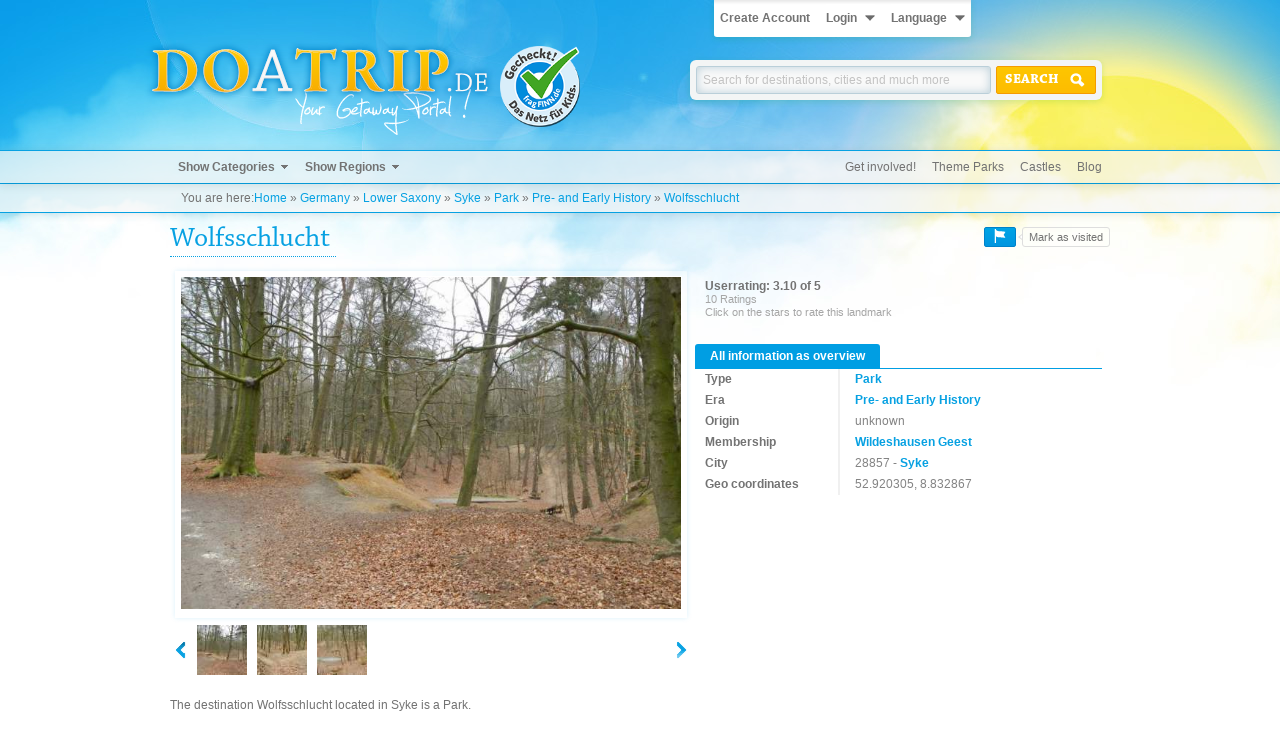

--- FILE ---
content_type: text/html; charset=UTF-8
request_url: https://www.doatrip.de/en/germany/lower-saxony/syke/wolfsschlucht.html
body_size: 7181
content:
<!DOCTYPE HTML><html xmlns="http://www.w3.org/1999/xhtml" lang="en" xml:lang="en"><head><meta http-equiv="Content-Type" content="text/html; charset=utf-8" /><title>Local destination Wolfsschlucht in Syke - DOATRIP.de</title><link rel="stylesheet" type="text/css" media="all" href="/cache/css/styles.css?t=1594074669"/><link rel="stylesheet" type="text/css" media="print" href="/cache/css/print.css?t=1594074669"/><link rel="icon" href="/images/misc/favicon.ico" type="image/x-icon" /><link rel="image_src" href="/images/pictures/deutschland/syke_wolfsschlucht/001.jpg" /><meta name="description" content="Local destination Wolfsschlucht - DOATRIP.de" /><meta name="keywords" content="Wolves, nature, forest, hiking, outdoor stage" /><meta name="robots" content="all" /><meta name="viewport" content="initial-scale=1.0" /><meta name="verification" content="d673869986e72f31de4a53e0f4d021b9" /><script type="text/javascript" src="/cache/js/doatrip.js?t=1594074670"></script><script type="text/javascript">window.gui = new Gui();window.systemLanguage = 'en';window.popupLanguage =  { choose_location: 'Click on the Map to choose the location', button_cancel: 'Cancel', button_save: 'SAVE' };window.doaMapLanguage = {landmark_linktxt: 'All information and ratings on the destination',landmark_map_link: 'Show Details of Destination',county_landmarks: 'Places to visit',county_area: 'Area',county_area_item: 'km²',county_population: 'Population',county_linktxt: 'All Local destinations, sights and Places to visit in',county_map_link: 'Show all Places to visit in',country_area: 'Area',country_area_item: 'km²',country_population: 'Population',country_linktxt: 'All Local destinations, sights and Places to visit in',country_map_link: 'Show all Places to visit in',decPoint: '.',thousandsSep: ','};window.doaTripLanguage = {geo: {permission_denied: 'Please allow access to your position.',timeout: 'Sorry, but we couldn\'t get access to your position in time.',position_unavailable: 'Sorry, but we couldn\'t find your position.',},};window.setDatePicker = function() {$('.datepicker').datepicker();};$(document).ajaxComplete(function (event, request, settings) {window.setDatePicker();});$(function() {window.setDatePicker();});</script></head><body id="pagetop" class="landmark  smallheader"><div class="page"><div class="header-container"><div class="header"><ul class="userbar login"><li><a href="https://www.doatrip.de/en/user/register/">Create Account</a></li><li><a href="javascript: void(0);" data-dropdownelement="dropdownlogin" data-dropdownclose="dropdownlanguage" class="dropdownarrow withtext">Login</a><div class="dropdown login" id="dropdownlogin"><form action="https://www.doatrip.de/en/user/login/?redirect=%252Fen%252Fgermany%252Flower-saxony%252Fsyke%252Fwolfsschlucht.html" method="post"><fieldset><div class="flex"><input type="text" required placeholder="E-Mail" maxlength="64" name="login_mail" value="" /><input type="password" required placeholder="Password" maxlength="32" name="login_password" value="" /><button type="submit" class="with-icon icon-login" name="loginsubmit"><span>Login</span></button><a class="button" href="https://www.doatrip.de/en/user/register/" title="Register"><span><img src="/images/design/icon_register.png" alt="" title="" /></span></a><a class="button" href="https://www.doatrip.de/en/user/forgot/" title="Forgotten your login data?"><span>?</span></a></div></fieldset></form></div></li><li><a href="javascript: void(0);" data-dropdownelement="dropdownlanguage" data-dropdownclose="dropdownlogin,dropdownuserbar" class="dropdownarrow withtext">Language</a><ul class="dropdown language-switcher" id="dropdownlanguage"><li class="de"><a href="/de/">German</a></li><li class="en"><a href="/en/">English</a></li></ul></li></ul><a href="/en/"><img src="/images/design/content_logo_en.png" alt="Logo" title="The best and nicest local destinations, sights and travel tips on DOATRIP.de - your trip Portal" id="logo" class="logo" /></a><a href="http://www.fragfinn.de/" target="_blank" rel="nofollow" title="fragFinn gecheckt"><img src="/images/design/fragfinn.png" class="fragfinn" alt="fragFinn" title="fragFinn gecheckt" /></a><div class="search"><label class="head" for="quicksearch_q">Find destinations online!</label><form action="https://www.doatrip.de/en/search/results/" class="search-form" id="search-form" method="post"><fieldset><input type="hidden" name="geo[active]" id="search-form-geo-active" value="0" /><div class="flex"><input name="q" id="quicksearch_q" class="search-input" required type="search" maxlength="128" placeholder="Search for destinations, cities and much more" value="" /><button type="submit" class="with-icon search"><span>Search</span></button></div></fieldset></form></div></div></div><div class="navigation-container"><div class="navigation"><ul class="megamenu"><li class="wsub"><a href="#">Show Categories</a><ul><li><a href="/en/sights.html" title="Show destinations and landmarks of category Sights">Sights</a>					<ul><li class="type castle"><a href="/en/castle.html" title="Show destinations and landmarks of type Castle">Castles</a></li><li class="type palace"><a href="/en/palace.html" title="Show destinations and landmarks of type Palace">Palaces</a></li><li class="type ruin"><a href="/en/ruin.html" title="Show destinations and landmarks of type Ruin">Ruins</a></li><li class="type windmill"><a href="/en/wind-mill.html" title="Show destinations and landmarks of type Wind Mill">Wind Mills</a></li><li class="type townhall"><a href="/en/town-hall.html" title="Show destinations and landmarks of type Town Hall">Town Halls</a></li><li class="type theatre"><a href="/en/theatre.html" title="Show destinations and landmarks of type Theatre">Theatres</a></li><li class="type monument"><a href="/en/monument.html" title="Show destinations and landmarks of type Monument">Monuments</a></li><li><a href="/en/sights.html" title="Show destinations and landmarks of category Sights">[more]</a></li></ul><a href="/en/germany/hesse/heppenheim/open-air-theater-heppenheim.html"><img src="/cache/img/366x241_3/pictures/deutschland/heppenheim_freilichtbuehneheppenheim/1427238088_7395.jpg" alt="Spotlight" title="Open air theater Heppenheim" class="spotlight" /></a></li><li><a href="/en/fun-and-leisure.html" title="Show destinations and landmarks of category Fun and Leisure">Fun and Leisure</a>					<ul><li class="type themepark"><a href="/en/theme-park.html" title="Show destinations and landmarks of type Theme Park">Theme Parks</a></li><li class="type ropescourse"><a href="/en/ropes-course.html" title="Show destinations and landmarks of type Ropes Course">Ropes Courses</a></li><li class="type playground"><a href="/en/playground.html" title="Show destinations and landmarks of type Playground">Playgrounds</a></li><li class="type gokart"><a href="/en/go-kart.html" title="Show destinations and landmarks of type Go-Kart">Go-Karts</a></li><li class="type natatorium"><a href="/en/natatorium.html" title="Show destinations and landmarks of type Natatorium">Natatoriums</a></li><li class="type sciencecenter"><a href="/en/science-center.html" title="Show destinations and landmarks of type Science Center">Science Centers</a></li><li class="type alpinecoaster"><a href="/en/alpine-coaster.html" title="Show destinations and landmarks of type Alpine Coaster">Alpine Coasters</a></li><li><a href="/en/fun-and-leisure.html" title="Show destinations and landmarks of category Fun and Leisure">[more]</a></li></ul><a href="/en/germany/bavaria/augsburg/wittelsbacher-park-playground.html"><img src="/cache/img/366x241_3/pictures/deutschland/augsburg_spielplatzwittelsbacherpark/1435530837_8909.jpg" alt="Spotlight" title="Wittelsbacher Park Playground" class="spotlight" /></a></li><li><a href="/en/nature-and-wellness.html" title="Show destinations and landmarks of category Nature and Wellness">Nature and Wellness</a>					<ul><li class="type zoo"><a href="/en/zoo.html" title="Show destinations and landmarks of type Zoo">Zoos</a></li><li class="type aquarium"><a href="/en/aquarium.html" title="Show destinations and landmarks of type Aquarium">Aquariums</a></li><li class="type beach"><a href="/en/beach.html" title="Show destinations and landmarks of type Beach">Beaches</a></li><li class="type lake"><a href="/en/lake.html" title="Show destinations and landmarks of type Lake">Lakes</a></li><li class="type trail"><a href="/en/trail.html" title="Show destinations and landmarks of type Trail">Trails</a></li><li class="type park"><a href="/en/park.html" title="Show destinations and landmarks of type Park">Parks</a></li><li class="type canyon"><a href="/en/canyon.html" title="Show destinations and landmarks of type Canyon">Canyons</a></li><li><a href="/en/nature-and-wellness.html" title="Show destinations and landmarks of category Nature and Wellness">[more]</a></li></ul><a href="/en/germany/baden-wuerttemberg/goeppingen/little-animal-park-goeppingen.html"><img src="/cache/img/366x241_3/pictures/deutschland/goeppingen_kleinertierparkgoeppingen/1434755461_8148.jpg" alt="Spotlight" title="Little Animal Park Göppingen" class="spotlight" /></a></li><li><span class="headline">Historical Eras</span>					<ul><li class="type "><a href="/en/pre-and-early-history.html" title="Show destinations and landmarks of era Pre- and Early History">Pre- and Early History</a></li><li class="type "><a href="/en/antiquity.html" title="Show destinations and landmarks of era Antiquity">Antiquity</a></li><li class="type "><a href="/en/early-middle-ages.html" title="Show destinations and landmarks of era Early Middle Ages">Early Middle Ages</a></li><li class="type "><a href="/en/high-middle-ages.html" title="Show destinations and landmarks of era High Middle Ages">High Middle Ages</a></li><li class="type "><a href="/en/late-middle-ages.html" title="Show destinations and landmarks of era Late Middle Ages">Late Middle Ages</a></li><li class="type "><a href="/en/early-modern-history.html" title="Show destinations and landmarks of era Early Modern History">Early Modern History</a></li><li class="type "><a href="/en/modernity.html" title="Show destinations and landmarks of era Modernity">Modernity</a></li><li>&nbsp;</li></ul><a href="/en/germany/saxony-anhalt/querfurt/querfurt-castle.html"><img src="/cache/img/366x241_3/pictures/deutschland/querfurt_burgquerfurt/1522970151_9634.jpg" alt="Spotlight" title="Querfurt Castle" class="spotlight" /></a></li></ul></li><li class="wsub"><a href="#">Show Regions</a><ul><li><span class="headline">Trip regions</span>																													<ul><li><a href="/en/places-to-visit-in-the-allgaeu.html" title="Show destinations and landmarks in: Allgäu">Allgäu</a></li><li><a href="/en/places-to-visit-in-the-bavarian-forest.html" title="Show destinations and landmarks in: Bavarian Forest">Bavarian Forest</a></li><li><a href="/en/places-to-visit-in-bergisches-land.html" title="Show destinations and landmarks in: Bergisches Land">Bergisches Land</a></li><li><a href="/en/places-to-visit-in-chiemgau.html" title="Show destinations and landmarks in: Chiemgau">Chiemgau</a></li><li><a href="/en/places-to-visit-in-the-eifel.html" title="Show destinations and landmarks in: Eifel">Eifel</a></li><li><a href="/en/places-to-visit-in-emerita-augusta.html" title="Show destinations and landmarks in: Emerita Augusta">Emerita Augusta</a></li><li><a href="/en/places-to-visit-in-the-ore-mountains.html" title="Show destinations and landmarks in: Ore Mountains">Ore Mountains</a></li><li><a href="/en/places-to-visit-in-harz.html" title="Show destinations and landmarks in: Harz">Harz</a></li><li><a href="/en/places-to-visit-in-the-sauerland.html" title="Show destinations and landmarks in: Sauerland">Sauerland</a></li></ul></li><li><br/><ul><li><a href="/en/places-to-visit-in-the-saxon-switzerland.html" title="Show destinations and landmarks in: Saxon Switzerland">Saxon Switzerland</a></li><li><a href="/en/places-to-visit-in-the-black-forest.html" title="Show destinations and landmarks in: Black Forest">Black Forest</a></li><li><a href="/en/places-to-visit-in-the-taunus.html" title="Show destinations and landmarks in: Taunus">Taunus</a></li><li><a href="/en/places-to-visit-in-wildeshausen-geest.html" title="Show destinations and landmarks in: Wildeshausen Geest">Wildeshausen Geest</a></li><li><a href="/en/places-to-visit-in-the-teutoburg-forest.html" title="Show destinations and landmarks in: Teutoburg Forest">Teutoburg Forest</a></li><li><a href="/en/places-to-visit-in-the-thuringian-forest.html" title="Show destinations and landmarks in: Thuringian Forest">Thuringian Forest</a></li><li><a href="/en/places-to-visit-in-the-westerwald.html" title="Show destinations and landmarks in: Westerwald">Westerwald</a></li><li><a href="/en/places-to-visit-in-fraconian-switzerland.html" title="Show destinations and landmarks in: Franconian Switzerland">Franconian Switzerland</a></li><li>&nbsp;</li></ul></li><li><a href="https://www.doatrip.de/en/city/list/" title="Show all cities">Lovely cities</a>																													<ul><li class="type city"><a href="/en/germany/hamburg/hamburg.html" title="Show all landmarks in Hamburg">Hamburg</a></li><li class="type city"><a href="/en/germany/berlin/berlin.html" title="Show all landmarks in Berlin">Berlin</a></li><li class="type city"><a href="/en/germany/bavaria/munich.html" title="Show all landmarks in Munich">Munich</a></li><li class="type city"><a href="/en/germany/saxony/dresden.html" title="Show all landmarks in Dresden">Dresden</a></li><li class="type city"><a href="/en/germany/north-rhine-westphalia/cologne.html" title="Show all landmarks in Cologne">Cologne</a></li><li class="type city"><a href="/en/germany/baden-wuerttemberg/heidelberg.html" title="Show all landmarks in Heidelberg">Heidelberg</a></li><li class="type city"><a href="/en/germany/saxony/leipzig.html" title="Show all landmarks in Leipzig">Leipzig</a></li><li class="type city"><a href="/en/germany/schleswig-holstein/luebeck.html" title="Show all landmarks in Lübeck">Lübeck</a></li><li class="type city"><a href="/en/germany/bremen/bremens.html" title="Show all landmarks in Bremens">Bremens</a></li></ul></li><li><br/><ul><li class="type city"><a href="/en/germany/baden-wuerttemberg/freiburg-im-breisgau.html" title="Show all landmarks in Freiburg im Breisgau">Freiburg im Breisgau</a></li><li class="type city"><a href="/en/germany/baden-wuerttemberg/stuttgart.html" title="Show all landmarks in Stuttgart">Stuttgart</a></li><li class="type city"><a href="/en/germany/bavaria/nuremberg.html" title="Show all landmarks in Nuremberg">Nuremberg</a></li><li class="type city"><a href="/en/germany/bavaria/regensburg.html" title="Show all landmarks in Regensburg">Regensburg</a></li><li class="type city"><a href="/en/germany/hesse/frankfurt-am-main.html" title="Show all landmarks in Frankfurt am Main">Frankfurt am Main</a></li><li class="type city"><a href="/en/germany/north-rhine-westphalia/duesseldorf.html" title="Show all landmarks in Düsseldorf">Düsseldorf</a></li><li class="type city"><a href="/en/germany/bavaria/wuerzburg.html" title="Show all landmarks in Würzburg">Würzburg</a></li><li class="type city"><a href="/en/germany/north-rhine-westphalia/muenster.html" title="Show all landmarks in Münster">Münster</a></li><li><a href="https://www.doatrip.de/en/city/list/" title="Show all cities">[more]</a></li></ul></li></ul></li></ul><ul class="mininav"><li><a href="https://www.doatrip.de/en/landmark/getinvolved/" title="Help us improve our site by submitting a new destination">Get involved!</a></li><li><a href="https://www.doatrip.de/en/theme-park.html" title="Show all theme parks">Theme Parks</a></li><li><a href="https://www.doatrip.de/en/castle.html" title="Show all castles">Castles</a></li><li><a href="http://blog.doatrip.de/" title="Visit our trip blog">Blog</a></li></ul></div></div><div class="breadcrumb-container"><div class="breadcrumb"><span class="youarehere">You are here:</span><span class="bread"><span class="step home"><a href="/en/" title="Home">Home</a></span><span class="step country">&nbsp;&raquo;&nbsp;<a href="/en/germany.html" title="All local destinations, sights and places to visit in Germany">Germany</a></span><span class="step county">&nbsp;&raquo;&nbsp;<a href="/en/germany/lower-saxony.html" title="All local destinations, sights and places to visit in Lower Saxony">Lower Saxony</a></span><span class="step city">&nbsp;&raquo;&nbsp;<a href="/en/germany/lower-saxony/syke.html" title="All local destinations, sights and places to visit in Syke">Syke</a></span><span class="step optional type">&nbsp;&raquo;&nbsp;<a href="/en/park.html" title="All destinations, sights and places to visit of category Park">Park</a></span><span class="step optional era">&nbsp;&raquo;&nbsp;<a href="/en/pre-and-early-history.html" title="All destinations, sights and places to visit of the age Pre- and Early History">Pre- and Early History</a></span><span class="step landmark">&nbsp;&raquo;&nbsp;<a href="/en/germany/lower-saxony/syke/wolfsschlucht.html" title="All information and ratings on the destination Wolfsschlucht">Wolfsschlucht</a></span></span></div></div><div class="content-container"><div class="content"><div class="social"><div class="left"><div class="addthis_toolbox addthis_default_style"><a class="addthis_button_facebook_like" fb:like:layout="button"></a><a class="addthis_button_facebook_share" fb:share:layout="button"></a><a class="addthis_button_google_plusone" g:plusone:size="medium"></a></div><script type="text/javascript">var addthis_config = { pubid: 'ra-535c12b968328820', data_track_addressbar: false, ui_language: "en" };jQuery(document).ready(function () {var addthis_config = {};var addthisScript = document.createElement('script');addthisScript.setAttribute('src', '//s7.addthis.com/js/300/addthis_widget.js#domready=1');document.body.appendChild(addthisScript);});</script></div><div class="right"><div class="button-with-sidetext button-washere"><button name="dowasheresubmit" onclick="window.gui.ajaxPopup('https://www.doatrip.de/en/user/login/', { popup: true }); return false;" type="button" class="blue" title="Mark as visited"><img src="/images/design/icon_flag_white.png" alt="Mark as visited"/></button><div class="sidetext"><span>Mark as visited</span></div></div></div></div><h1>Wolfsschlucht</h1><p class="subheadline"></p><div class="content-block detail-block"><div class="gallery"><a href="/images/pictures/deutschland/syke_wolfsschlucht/001.jpg" class="fancybox main" rel="fancybox-479" title="Wolfsschlucht - &copy; doatrip.de"><img id="mainImg" src="/cache/img/682x453_3/pictures/deutschland/syke_wolfsschlucht/001.jpg" alt="Wolfsschlucht - &copy; doatrip.de" title="Wolfsschlucht - &copy; doatrip.de" /></a><div class="carousel" id="gallery-carousel"><div class="carousel-control carousel-control-left"></div><div class="carousel-wrapper"><div class="carousel-content"><a href="/images/pictures/deutschland/syke_wolfsschlucht/001.jpg" title="Wolfsschlucht - &copy; doatrip.de" class="fancybox" rel="fancybox-479" data-bigthumb="/cache/img/682x453_3/pictures/deutschland/syke_wolfsschlucht/001.jpg"><img src="/cache/img/50x50_3/pictures/deutschland/syke_wolfsschlucht/001.jpg" alt="Wolfsschlucht - &copy; doatrip.de" title="Wolfsschlucht - &copy; doatrip.de" /></a><a href="/images/pictures/deutschland/syke_wolfsschlucht/002.jpg" title="Wolfsschlucht - &copy; DOATRIP.de" class="fancybox" rel="fancybox-479" data-bigthumb="/cache/img/682x453_3/pictures/deutschland/syke_wolfsschlucht/002.jpg"><img src="/cache/img/50x50_3/pictures/deutschland/syke_wolfsschlucht/002.jpg" alt="Wolfsschlucht - &copy; doatrip.de" title="Wolfsschlucht - &copy; doatrip.de"></a><a href="/images/pictures/deutschland/syke_wolfsschlucht/003.jpg" title="Wolfsschlucht - &copy; DOATRIP.de" class="fancybox" rel="fancybox-479" data-bigthumb="/cache/img/682x453_3/pictures/deutschland/syke_wolfsschlucht/003.jpg"><img src="/cache/img/50x50_3/pictures/deutschland/syke_wolfsschlucht/003.jpg" alt="Wolfsschlucht - &copy; doatrip.de" title="Wolfsschlucht - &copy; doatrip.de"></a></div></div><div class="carousel-control carousel-control-right"></div></div></div><div class="info-block"><div class="rating"><div class="value">Userrating: 3.10 of 5</div><div id="ratingLandmark" class="ratingStars"></div><div class="count">10 Ratings</div><div class="desc">Click on the stars to rate this landmark</div></div><ul class="properties"></ul><div class="fakeTab"><h2>All information as overview</h2><dl class="content"><dt>Type</dt><dd><a href="/en/park.html">Park</a></dd><dt>Era</dt><dd><a href="/en/pre-and-early-history.html">Pre- and Early History</a></dd><dt>Origin</dt><dd>unknown</dd><dt>Membership</dt><dd><a href="/en/places-to-visit-in-wildeshausen-geest.html" title="Local destinations, sights and places to visit in Wildeshausen Geest">Wildeshausen Geest</a></dd><dt>City</dt><dd>28857 - <a href="/en/germany/lower-saxony/syke.html" title="The most beautiful local destinations and Places to visit in Syke">Syke</a></dd><dt>Geo coordinates</dt><dd>52.920305, 8.832867</dd></dl></div></div><!--	<div class="createdate">Entry Date  6/04/2012</div> --></div><div class="content-block detail-block primary-block"><div class="text-block description"><p>The destination Wolfsschlucht located in Syke is a Park.</p><p>So far no further information has been entered for a tour or a visit to Wolfsschlucht. Detailed information according opening times of the destination Wolfsschlucht are unknown. The detailed entry prices have not been registered.</p><p>Information about hotels nearby the destination can be found below.</p></div><div class="text-block information"><h2>Visitor information</h2><p>No information available</p></div></div><div class="grid-block with-separator"><h2>Landmarks in the locality of Wolfsschlucht</h2><a href="/en/germany/lower-saxony/syke/wolfsschlucht.html?action=surround" class="more small" title="Places to visit and points of interest in the surround of Wolfsschlucht">More destinations</a><ul class="grid landmarks proposal"><li class=""><a href="/en/germany/lower-saxony/barnstorf/buez-barnstorfer-umwelt-erlebnis-zentrum.html" title="All information and ratings on the destination BUEZ - Barnstorfer Umwelt-Erlebnis-Zentrum"><span class="image"><img src="/images/pictures/noimg_0.8.jpg" alt="BUEZ - Barnstorfer Umwelt-Erlebnis-Zentrum" /></span><span class="text"><span class="name">BUEZ - Barnstorfer Umwelt-Erlebnis-Zentrum</span><span class="meta">DE - Barnstorf<br />(29.47 km)</span></span><span class="star clearer">0.0</span><span class="comment">5460 Page Loads | 0 Ratings</span></a></li><li class=""><a href="/en/germany/lower-saxony/bassum/abbey-court-oak-in-bassum.html" title="All information and ratings on the destination Abbey court oak in Bassum"><span class="image"><img src="/cache/img/315x252_3/pictures/deutschland/bassum_stiftsgerichtseicheinbassum/1546803469_5298.jpg" alt="Abbey court oak in Bassum" /></span><span class="text"><span class="name">Abbey court oak in Bassum</span><span class="meta">DE - Bassum<br />(11.3 km)</span></span><span class="star clearer">0.0</span><span class="comment">4847 Page Loads | 0 Ratings</span></a></li><li class=""><a href="/en/germany/lower-saxony/bassum/warning-office-ii.html" title="All information and ratings on the destination Warning Office II"><span class="image"><img src="/images/pictures/noimg_0.8.jpg" alt="Warning Office II" /></span><span class="text"><span class="name">Warning Office II</span><span class="meta">DE - Bassum<br />(12.55 km)</span></span><span class="star clearer">5.0</span><span class="comment">7791 Page Loads | 3 Ratings</span></a></li><li class=""><a href="/en/germany/bremen/bremens/christmas-market-bremen.html" title="All information and ratings on the destination Christmas Market Bremen"><span class="image"><img src="/images/pictures/noimg_0.8.jpg" alt="Christmas Market Bremen" /></span><span class="text"><span class="name">Christmas Market Bremen</span><span class="meta">DE - Bremens<br />(17.37 km)</span></span><span class="star clearer">0.0</span><span class="comment">9732 Page Loads | 0 Ratings</span></a></li></ul><br class="clear" /></div><div class="content-block with-separator"><div class="tabs"><div class="tabstrip"><a href="#overview" data-tab="overview" class="tab active">Overview map</a><a href="#comments" data-tab="comments" class="tab">Comments</a></div><div data-tab="overview" class="overview" id="overview"><div class="doRoute"></div><div id="map_canvas" class="gmaps gmaps-unloaded"><button class="maps-activator" onclick="window.doaMap.initOnClick();">Show interactive map</button></div><div class="route"><h2>Plan your route</h2><p>Friedeholz<br/>28857 Syke<br/>Germany</p><p>Start address: <input type="text" name="route" id="routeAddress" /> <button type="button" onclick="window.doaMap.routeCalculator.calculateRoute($('#routeAddress').val(), '52.920305, 8.832867');">Plan route</button> <!-- <button disabled="disabled">Print route</button> --></p><div id="routebox" class="routePlan"></div></div></div></div></div><div class="content-block with-separator"><div class="tabs"><div class="tabstrip"><a href="#overview" data-tab="overview" class="tab">Overview map</a><a href="#comments" data-tab="comments" class="tab active">Comments</a></div><div data-tab="comments" class="comments" id="comments"><div class="text-block"><p>So far no comments have been written about this destination. Be the first and write a comment if you have already visited the destination.</p></div></div></div></div><script type="text/javascript">var landmarks = [{"icon":"\/images\/types\/__park.png","lat":52.920305,"lon":8.832867,"animation":2,"title":"Wolfsschlucht","content":{"title":"Wolfsschlucht","lat":52.920305,"lon":8.832867,"street":"Friedeholz","number":"0","zip":"28857","type":{"image":"park","name":"Park"},"city":{"name":"Syke","county":{"country":{"name":"Germany"}}},"smallimage":"\/cache\/img\/60x60_3\/pictures\/deutschland\/syke_wolfsschlucht\/001.jpg","url":"\/en\/germany\/lower-saxony\/syke\/wolfsschlucht.html","id":479}}];var zoom = 14;var lat = 52.920305; var lon = 8.832867;window.doaMap = new DoaMap('map_canvas', DoaMap.renderDefaultLandmark, landmarks, zoom, lat, lon, false);window.doaMap.routeCalculator = new RouteCalculator(window.doaMap, 'routebox');//window.doaMap.init('window.doaMap.init');var carousel = new Carousel('#gallery-carousel .carousel-content a', '#gallery-carousel .carousel-content', '#gallery-carousel .carousel-wrapper', '#gallery-carousel .carousel-control-left', '#gallery-carousel .carousel-control-right', '#mainImg');//	var voteForm = new ExtendedForm('#voteform', null, 'vote_recaptcha', '6LdSLgMTAAAAAN45stFdQbVJJOFgkpP32M14ZEU7', 'red');new Rating('#ratingLandmark', '#ratingLandmarkValue', 'lilstar', 3.10 );//	var descForm = new ExtendedForm('#descForm', null, 'desc_box_recaptcha', '6LdSLgMTAAAAAN45stFdQbVJJOFgkpP32M14ZEU7', 'red');</script></div></div><div class="footer-container"><div class="footer"><div class="left"><div class="headline">About DOATRIP.de</div><ul><li><a href="/en/general-information.html">Our profile</a></li><li><a href="/en/imprint.html">Imprint</a></li><li><a href="/en/cookies.html">Privacy policy</a></li><li><a href="https://www.doatrip.de/en/contact/">Contact</a></li><li><a href="https://blog.doatrip.de/" target="_blank">Blog</a></li></ul></div><div class="middle"><div class="headline">Help</div><ul><li><a href="https://www.doatrip.de/en/user/forgot/">Forgot login data?</a></li><li><a href="/en/terms.html">Terms of use</a></li><li><a href="/en/prices-and-services.html">Prices and service</a></li></ul></div><div class="right socials"><div class="headline">Follow us on:</div><a href="https://www.twitter.com/doatrip" rel="nofollow" class="twitter" target="_blank" title="Follow us on twitter"><span>Follow us on twitter</span></a><a href="https://www.facebook.com/DoATrip" rel="nofollow" class="facebook" target="_blank" title="Follow us on facebook"><span>Follow us on facebook</span></a><a href="https://www.instagram.com/doatrip" rel="nofollow" class="instagram" target="_blank" title="Follow us on instagram"><span>Follow us on instagram</span></a></div><div class="bottomlinelt"><a href="https://www.doatrip.de">Copyright 2012-2026 - doatrip.de</a></div></div></div></div><div class="popup-outer-box hidden" id="popup-outer-box"><div class="popup-box" id="general-popup-box"></div></div><div id="jsAsyncBox"></div><div id="fb-root"></div><style type="text/css">@import "/javascripts/fancybox/jquery.fancybox.css";@import "/javascripts/fancybox/helpers/jquery.fancybox-buttons.css";@import "/javascripts/jquery-ui/jquery-ui.min.css";@import "/javascripts/jquery-ui/jquery-ui.structure.css";</style><script type="text/javascript">var _paq = _paq || [];_paq.push(['trackPageView']);_paq.push(['enableLinkTracking']);(function() {var u=(("https:" == document.location.protocol) ? "https" : "http") + "://matomo.doatrip-design.de/";_paq.push(['setTrackerUrl', u+'matomo.php']);_paq.push(['setSiteId', 3]);var d=document, g=d.createElement('script'), s=d.getElementsByTagName('script')[0]; g.type='text/javascript';g.defer=true; g.async=true; g.src=u+'matomo.js'; s.parentNode.insertBefore(g,s);})();</script><noscript><p><img src="//matomo.doatrip-design.de/matomo.php?idsite=3" style="border:0;" alt="" /></p></noscript></body></html>